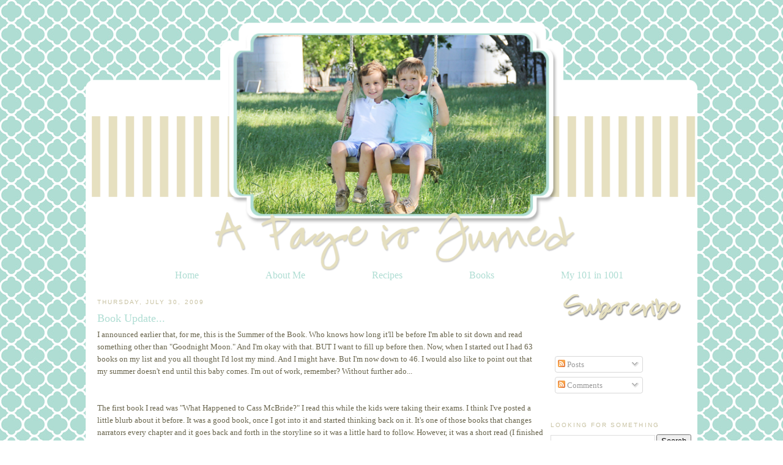

--- FILE ---
content_type: text/html; charset=UTF-8
request_url: http://www.apageisturnedblog.com/2009/07/book-update.html
body_size: 17830
content:
<!DOCTYPE html>
<html dir='ltr' xmlns='http://www.w3.org/1999/xhtml' xmlns:b='http://www.google.com/2005/gml/b' xmlns:data='http://www.google.com/2005/gml/data' xmlns:expr='http://www.google.com/2005/gml/expr'>
<head>
<link href='https://www.blogger.com/static/v1/widgets/2944754296-widget_css_bundle.css' rel='stylesheet' type='text/css'/>
<link href='http://www.mediafire.com/?34y4wg139b59s33' rel='shortcut icon' type='image/vnd.microsoft.icon'/>
<meta content='text/html; charset=UTF-8' http-equiv='Content-Type'/>
<meta content='blogger' name='generator'/>
<link href='http://www.apageisturnedblog.com/favicon.ico' rel='icon' type='image/x-icon'/>
<link href='http://www.apageisturnedblog.com/2009/07/book-update.html' rel='canonical'/>
<link rel="alternate" type="application/atom+xml" title="A Page Is Turned - Atom" href="http://www.apageisturnedblog.com/feeds/posts/default" />
<link rel="alternate" type="application/rss+xml" title="A Page Is Turned - RSS" href="http://www.apageisturnedblog.com/feeds/posts/default?alt=rss" />
<link rel="service.post" type="application/atom+xml" title="A Page Is Turned - Atom" href="https://www.blogger.com/feeds/5007319343043812330/posts/default" />

<link rel="alternate" type="application/atom+xml" title="A Page Is Turned - Atom" href="http://www.apageisturnedblog.com/feeds/2212149570631302342/comments/default" />
<!--Can't find substitution for tag [blog.ieCssRetrofitLinks]-->
<meta content='http://www.apageisturnedblog.com/2009/07/book-update.html' property='og:url'/>
<meta content='Book Update...' property='og:title'/>
<meta content='I announced earlier that, for me, this is the Summer of the Book. Who knows how long it&#39;ll be before I&#39;m able to sit down and read something...' property='og:description'/>
<title>A Page Is Turned: Book Update...</title>
<style id='page-skin-1' type='text/css'><!--
/*
-----------------------------------------------
Blogger Template Style
Name:     Custom Blog
Designer: Leslie Lambert, using Blogger's Minima Template
URL:      http://sweetiebabysblogdesign.blogspot.com
Date:     18 Apr 2009
Updated by: Leslie
----------------------------------------------- */
/* Variable definitions
====================
<Variable name="bgcolor" description="Page Background Color"
type="color" default="#fff">
<Variable name="textcolor" description="Text Color"
type="color" default="#333">
<Variable name="linkcolor" description="Link Color"
type="color" default="#58a">
<Variable name="pagetitlecolor" description="Blog Title Color"
type="color" default="#666">
<Variable name="descriptioncolor" description="Blog Description Color"
type="color" default="#999">
<Variable name="titlecolor" description="Post Title Color"
type="color" default="#c60">
<Variable name="bordercolor" description="Border Color"
type="color" default="#ccc">
<Variable name="sidebarcolor" description="Sidebar Title Color"
type="color" default="#999">
<Variable name="sidebartextcolor" description="Sidebar Text Color"
type="color" default="#666">
<Variable name="visitedlinkcolor" description="Visited Link Color"
type="color" default="#999">
<Variable name="bodyfont" description="Text Font"
type="font" default="normal normal 100% Georgia, Serif">
<Variable name="headerfont" description="Sidebar Title Font"
type="font"
default="normal normal 78% 'Trebuchet MS',Trebuchet,Arial,Verdana,Sans-serif">
<Variable name="pagetitlefont" description="Blog Title Font"
type="font"
default="normal normal 200% Georgia, Serif">
<Variable name="descriptionfont" description="Blog Description Font"
type="font"
default="normal normal 78% 'Trebuchet MS', Trebuchet, Arial, Verdana, Sans-serif">
<Variable name="postfooterfont" description="Post Footer Font"
type="font"
default="normal normal 78% 'Trebuchet MS', Trebuchet, Arial, Verdana, Sans-serif">
<Variable name="startSide" description="Side where text starts in blog language"
type="automatic" default="left">
<Variable name="endSide" description="Side where text ends in blog language"
type="automatic" default="right">
*/
/* Use this with templates/template-twocol.html */
#navbar-iframe{opacity:0.0;filter:alpha(Opacity=50);height:30px}
#navbar-iframe:hover{opacity:1.0;filter:alpha(Opacity=100, FinishedOpacity=100);height:30px}
body {
background:url("https://blogger.googleusercontent.com/img/b/R29vZ2xl/AVvXsEhyr-ReiBwbmq6s9rP00LtLe9RhtBIlZu04_53PKBX-ep7lQLMdxEkT2DoR4RNJ8eodLRjzYFJhU3py9aik4Y66MS96lAYr2EAQzV0AtebchRw3ATNaqJSvmUYW3efJKTyKyNgqPar4n8S9/s1600/laurenfbackground.jpg") fixed left top;
margin:0;
color:#69654d;
font:x-small Georgia Serif;
font-size/* */:/**/small;
font-size: /**/small;
text-align: center;
}
a:link {
color:#afddd3;
text-decoration:none;
}
a:visited {
color:#c8c2a2;
text-decoration:none;
}
a:hover {
color:#afddd3;
text-decoration:underline;
}
a img {
border-width:0;
}
#outer-wrapper {
margin: 0 auto;
border: 0;
width: 5px;
text-align: left;
background: #ffffff;
border-color:black;
border-width:0px;
border-style: solid; }font: normal normal 100% tahoma, 'Trebuchet MS', lucida, helvetica, sans-serif;
}
/* Header
-----------------------------------------------
*/
#menubar ul li{
background-image: none;
}
#menubar ul li{
font-size:120%;
font-family:Century Gothic;
font-weight:normal;
font-style:none;
list-style-type:none;
padding:12px;
margin:41px;
border:0px solid #39280e;
display:inline;
}
#menubar li a{
color:#afddd3;
}
#menubar li a:visited {
color: #afddd3;
}
#menubar li a:hover {
color: #e6e0c0;
}
#menubar {
margin-left: -15px;
margin-bottom: 6px;
border: 0px solid #39280e;
text-align: center;
color:#fdeee9;
background-image: none
height: 50px;
}
body#layout #main,
body#layout #sidebar {
padding: 0;
}
#header-wrapper {
width:1000px;
margin:0 auto 0px;
border:0px solid #39280e;
}
#header-inner {
background-position: center;
margin-left: auto;
color: #fdeee9;
margin-right: auto;
}
#header {
margin-left: 0px;
margin-bottom: 6px;
border: 0px solid #39280e;
text-align: center;
color:#fdeee9;
background: none;
}
#header h1 {
margin:5px 5px 0;
padding:15px 0px .25em;
line-height:1.2em;
text-transform:uppercase;
letter-spacing:.2em;
font: normal normal 200% Georgia, Serif;
}
#header a {
color:#000000;
text-decoration:none;
}
#header a:hover {
color:#000000;
}
#header .description {
margin:0 5px 5px;
padding:0 20px 15px;
max-width:800px;
text-transform:uppercase;
letter-spacing:.2em;
line-height: 1.4em;
font: normal normal 78% 'Century Gothic', Century Gothic;
color: #000000;
}
#header img {
margin-left: -10px;
margin-right: auto;
margin-top: -200px;
margin-bottom: -20px;
}
/* Outer-Wrapper
----------------------------------------------- */
#outer-wrapper {
width: 980px;
margin:0 auto;
padding:10px;
margin-top: 190px;
text-align:left;
font: normal normal 100% Georgia, Serif;
}
#main-wrapper {
width: 730px;
font: normal normal 100% Century Gothic;
margin-left: 9px;
float: left;
word-wrap: break-word; /* fix for long text breaking sidebar float in IE */
overflow: hidden;     /* fix for long non-text content breaking IE sidebar float */
}
#sidebar-wrapper {
font: normal normal 100% Century Gothic;
width: 230px;
float: right;
word-wrap: break-word; /* fix for long text breaking sidebar float in IE */
overflow: hidden;      /* fix for long non-text content breaking IE sidebar float */
}
/* Headings
----------------------------------------------- */
h2 {
margin:1.5em 0 .75em;
font:normal normal 78% 'Trebuchet MS',Trebuchet,Arial,Verdana,Sans-serif;
line-height: 1.4em;
text-transform:uppercase;
letter-spacing:.2em;
color:#c8c2a2;
}
/* Posts
-----------------------------------------------
*/
h2.date-header {
margin:1.5em 0 .5em;
}
.post {
background: url(https://blogger.googleusercontent.com/img/b/R29vZ2xl/AVvXsEiI-tvAjDUO1cKGjeg6UsMGX02rDTbm2bihXWNNRWKfTQWMQBnbv_eu7v0ldhTkAcyr31fF4VhOI-P7yWSm69jRdkYgOOEy4QrerCKY3vIE_wKYIeLXmsoRxbjhj-bTjSHTqE8zGuFg8RrQ/s1600/laurenfdivider.png);
background-width: 250px;
background-repeat: no-repeat;
background-position: bottom center;
margin:.5em 0 1.5em;
border-bottom:0px dotted #cccccc;
padding-bottom:8em;
}
.post h3 {
margin:.25em 0 0;
padding:0 0 4px;
font-size:140%;
font-weight:normal;
line-height:1.4em;
color:#afddd3;
}
.post h3 a, .post h3 a:visited, .post h3 strong {
display:block;
text-decoration:none;
color:#afddd3;
font-weight:normal;
}
.post h3 strong, .post h3 a:hover {
color:#69654d;
}
.post-body {
margin:0 0 .75em;
line-height:1.6em;
}
.post-body blockquote {
line-height:1.3em;
}
.post-footer {
margin: .75em 0;
color:#c8c2a2;
text-transform:uppercase;
letter-spacing:.1em;
font: normal normal 78% 'Trebuchet MS', Trebuchet, Arial, Verdana, Sans-serif;
line-height: 1.4em;
}
.comment-link {
margin-left:.6em;
}
.post img, table.tr-caption-container {
padding:4px;
border:0px solid #cccccc;
}
.tr-caption-container img {
border: none;
padding: 0;
}
.post blockquote {
margin:1em 20px;
}
.post blockquote p {
margin:.75em 0;
}
/* Comments
----------------------------------------------- */
#comments h4 {
margin:1em 0;
font-weight: bold;
line-height: 1.4em;
text-transform:uppercase;
letter-spacing:.2em;
color: #c8c2a2;
}
#comments-block {
margin:1em 0 1.5em;
line-height:1.6em;
}
#comments-block .comment-author {
margin:.5em 0;
}
#comments-block .comment-body {
margin:.25em 0 0;
}
#comments-block .comment-footer {
margin:-.25em 0 2em;
line-height: 1.4em;
text-transform:uppercase;
letter-spacing:.1em;
}
#comments-block .comment-body p {
margin:0 0 .75em;
}
.deleted-comment {
font-style:italic;
color:gray;
}
#blog-pager-newer-link {
float: left;
}
#blog-pager-older-link {
float: right;
}
#blog-pager {
text-align: center;
}
.feed-links {
clear: both;
line-height: 2.5em;
}
/* Sidebar Content
----------------------------------------------- */
.sidebar {
color: #353428;
line-height: 1.5em;
}
.sidebar ul {
list-style:none;
margin:0 0 0;
padding:0 0 0;
}
.sidebar li {
margin:0;
padding-top:0;
padding-right:0;
padding-bottom:.25em;
padding-left:15px;
text-indent:-15px;
line-height:1.5em;
}
.sidebar .widget, .main .widget {
border-bottom:0px dotted #cccccc;
margin:0 0 1.5em;
padding:0 0 1.5em;
}
.main .Blog {
border-bottom-width: 0;
}
/* Profile
----------------------------------------------- */
.profile-img {
float: left;
margin-top: 0;
margin-right: 5px;
margin-bottom: 5px;
margin-left: 0;
padding: 4px;
border: 0px solid #cccccc;
}
.profile-data {
margin:0;
text-transform:uppercase;
letter-spacing:.1em;
font: normal normal 78% 'Trebuchet MS', Trebuchet, Arial, Verdana, Sans-serif;
color: #c8c2a2;
font-weight: bold;
line-height: 1.6em;
}
.profile-datablock {
margin:.5em 0 .5em;
}
.profile-textblock {
margin: 0.5em 0;
line-height: 1.6em;
}
.profile-link {
font: normal normal 78% 'Trebuchet MS', Trebuchet, Arial, Verdana, Sans-serif;
text-transform: uppercase;
letter-spacing: .1em;
}
/* Footer
----------------------------------------------- */
#footer {
width:660px;
clear:both;
margin:0 auto;
padding-top:15px;
line-height: 1.6em;
text-transform:uppercase;
letter-spacing:.1em;
text-align: center;
}
.post-footer{
background:url("https://blogger.googleusercontent.com/img/b/R29vZ2xl/AVvXsEiPbOgdgOPDF2e2mNCoaKrviJGdQdpvO7WTeJnDQQi4SwbOArpYhNzV8BmsZNsXDSfPxpx_zkMxKz_BwZ4xtpZbtrfn-Xq5UaJ0zYSnI4L4sdekjX9hisA-kocskkSeK7kye_YkYmMHrb7t/s1600/laurenfsignew.png");
background-repeat: no-repeat;
margin: 0px 0px 0px 0px;
padding: 70px 0px 0px 0px;
}

--></style>
<link href='https://blogger.googleusercontent.com/img/b/R29vZ2xl/AVvXsEj74W67rEWJle1xqSTEpK7ELzZOD6_3gDT1F64YdSkRy_KLlwQHPooB_9fmNYZ4NxX4mFKxK5JqcPeQME9Ff_kjXDaNwClKMGRox4Xi8gi0Mbevd49n7gKyezGf39g60eiF2PtxSnsM6U-l/s1600/laurenffaviconnew.png' rel='shortcut icon' type='image/vnd.microsoft.icon'/>
<link href='https://www.blogger.com/dyn-css/authorization.css?targetBlogID=5007319343043812330&amp;zx=67caf12a-98f2-4e36-99c2-8d9f4d152ccc' media='none' onload='if(media!=&#39;all&#39;)media=&#39;all&#39;' rel='stylesheet'/><noscript><link href='https://www.blogger.com/dyn-css/authorization.css?targetBlogID=5007319343043812330&amp;zx=67caf12a-98f2-4e36-99c2-8d9f4d152ccc' rel='stylesheet'/></noscript>
<meta name='google-adsense-platform-account' content='ca-host-pub-1556223355139109'/>
<meta name='google-adsense-platform-domain' content='blogspot.com'/>

<!-- data-ad-client=ca-pub-5704690773677439 -->

</head>
<body>
<div class='navbar section' id='navbar'><div class='widget Navbar' data-version='1' id='Navbar1'><script type="text/javascript">
    function setAttributeOnload(object, attribute, val) {
      if(window.addEventListener) {
        window.addEventListener('load',
          function(){ object[attribute] = val; }, false);
      } else {
        window.attachEvent('onload', function(){ object[attribute] = val; });
      }
    }
  </script>
<div id="navbar-iframe-container"></div>
<script type="text/javascript" src="https://apis.google.com/js/platform.js"></script>
<script type="text/javascript">
      gapi.load("gapi.iframes:gapi.iframes.style.bubble", function() {
        if (gapi.iframes && gapi.iframes.getContext) {
          gapi.iframes.getContext().openChild({
              url: 'https://www.blogger.com/navbar/5007319343043812330?po\x3d2212149570631302342\x26origin\x3dhttp://www.apageisturnedblog.com',
              where: document.getElementById("navbar-iframe-container"),
              id: "navbar-iframe"
          });
        }
      });
    </script><script type="text/javascript">
(function() {
var script = document.createElement('script');
script.type = 'text/javascript';
script.src = '//pagead2.googlesyndication.com/pagead/js/google_top_exp.js';
var head = document.getElementsByTagName('head')[0];
if (head) {
head.appendChild(script);
}})();
</script>
</div></div>
<div id='outer-wrapper'><div id='wrap2'>
<!-- skip links for text browsers -->
<span id='skiplinks' style='display:none;'>
<a href='#main'>skip to main </a> |
      <a href='#sidebar'>skip to sidebar</a>
</span>
<div id='header-wrapper'>
<div class='header section' id='header'><div class='widget Header' data-version='1' id='Header1'>
<div id='header-inner'>
<a href='http://www.apageisturnedblog.com/' style='display: block'>
<img alt='A Page Is Turned' height='418px; ' id='Header1_headerimg' src='https://blogger.googleusercontent.com/img/b/R29vZ2xl/AVvXsEhm4hy6o50AZAzOpFJ7R_vzZqTcNw7yQ8u00MBu6ZDlC-IAiCKaxqeKv6VddSvIPWdp8Iepc9PCR0Np-RTYsaKzsPUuLSs59KUt6SWhKZBYsRZbHiGl3GapaBkHFIkgi7s4EG2d4cyxc_c/s1600/laurenfheadernew.png' style='display: block' width='1000px; '/>
</a>
</div>
</div></div>
</div>
<div id='content-wrapper'>
<div id='crosscol-wrapper' style='text-align:center'>
<div class='crosscol section' id='crosscol'><div class='widget HTML' data-version='1' id='HTML15'>
<div class='widget-content'>
<div id='menubar'><ul>
<li><a href="http://laurenandeddie.blogspot.com">Home</a></li>
<li><a href="http://www.blogger.com/profile/09761829833232522912">About Me</a></li>
<li><a href="http://laurenandeddie.blogspot.com/search/label/Recipes">Recipes</a></li>
<li><a href="http://laurenandeddie.blogspot.com/search/label/Books">Books</a></li>
<li><a href="http://laurenandeddie.blogspot.com/search/label/My 101 in 1001">My 101 in 1001</a></li>
</ul></div>
</div>
<div class='clear'></div>
</div></div>
</div>
<div id='main-wrapper'>
<div class='main section' id='main'><div class='widget Blog' data-version='1' id='Blog1'>
<div class='blog-posts hfeed'>

          <div class="date-outer">
        
<h2 class='date-header'><span>Thursday, July 30, 2009</span></h2>

          <div class="date-posts">
        
<div class='post-outer'>
<div class='post hentry'>
<a name='2212149570631302342'></a>
<h3 class='post-title entry-title'>
Book Update...
</h3>
<div class='post-header'>
<div class='post-header-line-1'></div>
</div>
<div class='post-body entry-content'>
I announced earlier that, for me, this is the Summer of the Book. Who knows how long it'll be before I'm able to sit down and read something other than "Goodnight Moon." And I'm okay with that. BUT I want to fill up before then. Now, when I started out I had 63 books on my list and you all thought I'd lost my mind. And I might have. But I'm now down to 46. I would also like to point out that my summer doesn't end until this baby comes. I'm out of work, remember? Without further ado...<br />
<br />
<br />
The first book I read was "What Happened to Cass McBride?" I read this while the kids were taking their exams. I think I've posted a little blurb about it before. It was a good book, once I got into it and started thinking back on it. It's one of those books that changes narrators every chapter and it goes back and forth in the storyline so it was a little hard to follow. However, it was a short read (I finished it in one day) and I did like it. It was just a little on the strange side. The book begins with a boy who has committed suicide because Cass McBride wrote a note to a friend about not wanting to date the boy and he found it. He hangs himself in the tree in his family's front yard. The brother, in retaliation, kidnaps Cass and buries her alive. It's not nearly as gruesome as it sounds. I like a murder-mystery and this was a lot like that. It didn't dwell on the hanging and it wasn't gross, which I was thankful for. Since I've been pregnant the gross stuff has turned my tummy. Overall, I'd give it 2.5/5 stars.<br />
<br />
<br />
The second book I read was "Peaches." It was a really cute book about three girls who live on a peach orchard for the spring and summer breaks. They're all extremely different but they wind up forming a tight bond with one another. I thought it was especially cute because the author used Lane Packing as a source for her information and the story could've easily been set about 5 miles down the road from my house. It's a teenager book and it reminded me of the "Traveling Pants" books, but it was cute nevertheless. I'd give it 3/5 stars.<br />
<br />
<br />
The third book I read was "The Tales of Beedle the Bard." It was written by J.K. Rowling and goes along with the 7th book. If you've read the 7th book, it's the book that Dumbledore gives to Hermione when they're looking for the Deathly Hallows. It's a book of fairytales for young witches and wizards. I thought it pretty much stunk big time. It was short and easy to read and that was the only plus side. I wish I'd just left it in the book! I'd give it 1/5 stars.<br />
<br />
<br />
The fourth book I read was "The Secret Life of Bees." So good! It's about a young teenage girl in South Carolina whose mama died when she was just a little girl. She and her housekeeper get into trouble and decide to run away together. The girl has an agenda - to find out more about her mama. They go to Tiburon, SC, and wind up staying with three women - August, May, and June. Such a great (but a little sad) storyline! I loved it! 4.5/5 stars!<br />
<br />
<br />
Then I started on the Harry Potters again. I read "Goblet of Fire" (4 stars), "Order of the Phoenix" (3 stars - my least favorite of the series), "Half-Blood Prince" (4 stars), and "Deathly Hallows" (5 stars!). The best are the last two. I'm not telling what any of them are about, though, because it would ruin it for anyone who wanted to read them. They're fantastic, though.<br />
<br />
<br />
Next I read "The Last Lecture" by Randy Pausch. This one has been featured EVERYWHERE so I'm sure you've heard of it. It's the autobiography (or memoirs?) of a man who was diagnosed with pancreatic cancer. He knew that he wouldn't survive, but took treatments to prolong his life. When he died, his three kids were under 7 years old. He wrote the book so that they'd have a piece of him when they grew up. It was a great book, full of life lessons. It didn't seem to be written directly to his children, and it's a book anyone can learn a lot from. It was also a pretty quick read! 4/5 stars!<br />
<br />
<br />
I read "The Midwife's Apprentice." It was a book that I'd had on my bookshelf at school for several years and I'd never read. It was just ok. It's about a girl who is an orphan and it's set in medieval times. The girl is found by a midwife and she begins helping her for food and a place to stay. She has very little confidence and begins to grow up as the story goes on. It was a cute read, but not one I'd likely read again. Overall, 3/5 stars.<br />
<br />
I'm working on the Twilight series now. I read Twilight last summer and just hadn't gotten through the other three. I finished "New Moon" last week and began "Eclipse." I took it to the beach with me but didn't read at all. "New Moon" gets 3/5 stars. I'm not as big a fan as everyone else is. I'm not in love with Edward like all the other girls are. I like Jacob a LOT better. That may come back to haunt me in the last two books. Edward is too intense for me.<br />
<br />
<br />
I listened to "Coraline" on Tuesday on my iPod while I was getting other things done. I HATED this book. It was one of those children's books where the child disappears into another world. I'm not sure why it's a kids' book because it was SCARY. The little girl, Coraline, goes into another world where there's a witch called her "Other Mother." She tries to convince Coraline to stay with her forever. When Coraline goes back, her parents have disappeared. She has to go back into the "Other Mother's" world to save them. I guess I should've been clued in that it was weird since Tim Burton did the movie, but it was weirder than that, even! Ugh! 1/5 stars!<br />
<br />
<br />
I've started listening to the Narnia series (The Magician's Nephew and The Lion, the Witch, and the Wardrobe) while I finish the last two in the Twlight series. I've read both before but they were still pretty great. I've never listened for all the Christian references, especially in The Magician's Nephew, but they're there! Started The Horse and His Boy today.<br />
<br />
<br />
After that, I'm not sure where I'll head with my reading. Still have a few series to go - Uglies, Eragon, Inkheart, Maximum Ride, and Pendragon. I may go with a non-series book next, though. 46 left! I'll keep updating periodically!
<div style='clear: both;'></div>
</div>
<div class='post-footer'>
<div class='post-footer-line post-footer-line-1'><span class='post-comment-link'>
</span>
<span class='post-icons'>
<span class='item-control blog-admin pid-500320202'>
<a href='https://www.blogger.com/post-edit.g?blogID=5007319343043812330&postID=2212149570631302342&from=pencil' title='Edit Post'>
<img alt='' class='icon-action' height='18' src='https://resources.blogblog.com/img/icon18_edit_allbkg.gif' width='18'/>
</a>
</span>
</span>
<div class='post-share-buttons'>
<a class='goog-inline-block share-button sb-email' href='https://www.blogger.com/share-post.g?blogID=5007319343043812330&postID=2212149570631302342&target=email' target='_blank' title='Email This'><span class='share-button-link-text'>Email This</span></a><a class='goog-inline-block share-button sb-blog' href='https://www.blogger.com/share-post.g?blogID=5007319343043812330&postID=2212149570631302342&target=blog' onclick='window.open(this.href, "_blank", "height=270,width=475"); return false;' target='_blank' title='BlogThis!'><span class='share-button-link-text'>BlogThis!</span></a><a class='goog-inline-block share-button sb-twitter' href='https://www.blogger.com/share-post.g?blogID=5007319343043812330&postID=2212149570631302342&target=twitter' target='_blank' title='Share to X'><span class='share-button-link-text'>Share to X</span></a><a class='goog-inline-block share-button sb-facebook' href='https://www.blogger.com/share-post.g?blogID=5007319343043812330&postID=2212149570631302342&target=facebook' onclick='window.open(this.href, "_blank", "height=430,width=640"); return false;' target='_blank' title='Share to Facebook'><span class='share-button-link-text'>Share to Facebook</span></a><a class='goog-inline-block share-button sb-pinterest' href='https://www.blogger.com/share-post.g?blogID=5007319343043812330&postID=2212149570631302342&target=pinterest' target='_blank' title='Share to Pinterest'><span class='share-button-link-text'>Share to Pinterest</span></a>
</div>
</div>
<div class='post-footer-line post-footer-line-2'><span class='post-labels'>
</span>
</div>
<div class='post-footer-line post-footer-line-3'></div>
</div>
</div>
<div class='comments' id='comments'>
<a name='comments'></a>
<h4>2 comments:</h4>
<div id='Blog1_comments-block-wrapper'>
<dl class='avatar-comment-indent' id='comments-block'>
<dt class='comment-author ' id='c561129580369786377'>
<a name='c561129580369786377'></a>
<div class="avatar-image-container avatar-stock"><span dir="ltr"><a href="https://www.blogger.com/profile/10139378144686665233" target="" rel="nofollow" onclick="" class="avatar-hovercard" id="av-561129580369786377-10139378144686665233"><img src="//www.blogger.com/img/blogger_logo_round_35.png" width="35" height="35" alt="" title="Anna Catherine">

</a></span></div>
<a href='https://www.blogger.com/profile/10139378144686665233' rel='nofollow'>Anna Catherine</a>
said...
</dt>
<dd class='comment-body' id='Blog1_cmt-561129580369786377'>
<p>
No wonder you wanted to finish the 3rd book in the Twilight series! You&#39;re a Jacob lover! Gross! I&#39;m team Edward ALL the way! That&#39;s why I HATED the 2nd book!
</p>
</dd>
<dd class='comment-footer'>
<span class='comment-timestamp'>
<a href='http://www.apageisturnedblog.com/2009/07/book-update.html?showComment=1248952700375#c561129580369786377' title='comment permalink'>
July 30, 2009 at 7:18&#8239;AM
</a>
<span class='item-control blog-admin pid-1272492051'>
<a class='comment-delete' href='https://www.blogger.com/comment/delete/5007319343043812330/561129580369786377' title='Delete Comment'>
<img src='https://resources.blogblog.com/img/icon_delete13.gif'/>
</a>
</span>
</span>
</dd>
<dt class='comment-author ' id='c129989365865107882'>
<a name='c129989365865107882'></a>
<div class="avatar-image-container avatar-stock"><span dir="ltr"><a href="https://www.blogger.com/profile/05660026131499904672" target="" rel="nofollow" onclick="" class="avatar-hovercard" id="av-129989365865107882-05660026131499904672"><img src="//www.blogger.com/img/blogger_logo_round_35.png" width="35" height="35" alt="" title="jlw">

</a></span></div>
<a href='https://www.blogger.com/profile/05660026131499904672' rel='nofollow'>jlw</a>
said...
</dt>
<dd class='comment-body' id='Blog1_cmt-129989365865107882'>
<p>
Yay for Summer of the Book!  I have a bunch I want to read from the NPR list but am having a hard time finding copies (because everyone else here listens to NPR apparently and beat me to the bookstore and library).  I just finished Anita Shreve&#39;s new one, TESTIMONY, which was decent.
</p>
</dd>
<dd class='comment-footer'>
<span class='comment-timestamp'>
<a href='http://www.apageisturnedblog.com/2009/07/book-update.html?showComment=1248958829888#c129989365865107882' title='comment permalink'>
July 30, 2009 at 9:00&#8239;AM
</a>
<span class='item-control blog-admin pid-1926114189'>
<a class='comment-delete' href='https://www.blogger.com/comment/delete/5007319343043812330/129989365865107882' title='Delete Comment'>
<img src='https://resources.blogblog.com/img/icon_delete13.gif'/>
</a>
</span>
</span>
</dd>
</dl>
</div>
<p class='comment-footer'>
<a href='https://www.blogger.com/comment/fullpage/post/5007319343043812330/2212149570631302342' onclick=''>Post a Comment</a>
</p>
</div>
</div>

        </div></div>
      
</div>
<div class='blog-pager' id='blog-pager'>
<span id='blog-pager-newer-link'>
<a class='blog-pager-newer-link' href='http://www.apageisturnedblog.com/2009/07/esther.html' id='Blog1_blog-pager-newer-link' title='Newer Post'>Newer Post</a>
</span>
<span id='blog-pager-older-link'>
<a class='blog-pager-older-link' href='http://www.apageisturnedblog.com/2009/07/lately.html' id='Blog1_blog-pager-older-link' title='Older Post'>Older Post</a>
</span>
<a class='home-link' href='http://www.apageisturnedblog.com/'>Home</a>
</div>
<div class='clear'></div>
<div class='post-feeds'>
<div class='feed-links'>
Subscribe to:
<a class='feed-link' href='http://www.apageisturnedblog.com/feeds/2212149570631302342/comments/default' target='_blank' type='application/atom+xml'>Post Comments (Atom)</a>
</div>
</div>
</div></div>
</div>
<div id='sidebar-wrapper'>
<div class='sidebar section' id='sidebar'><div class='widget HTML' data-version='1' id='HTML18'>
<div class='widget-content'>
<center><img src="https://blogger.googleusercontent.com/img/b/R29vZ2xl/AVvXsEinG18tlPTwqEoRgVuybNW-Izu9z2xQKL4Dl5U5856MQQlbh93aIxHq1xnb2jm6zDJRgre3h6nfAHGcR1OChaBYB0EvOfocKArsiUV1BC43FxjnGpH_AKkOYMFgNK3V8ZZ4jByqnnuMvs75/s1600/laurenfsubscribenew.png" /></center>
</div>
<div class='clear'></div>
</div><div class='widget Subscribe' data-version='1' id='Subscribe1'>
<div style='white-space:nowrap'>
<div class='widget-content'>
<div class='subscribe-wrapper subscribe-type-POST'>
<div class='subscribe expanded subscribe-type-POST' id='SW_READER_LIST_Subscribe1POST' style='display:none;'>
<div class='top'>
<span class='inner' onclick='return(_SW_toggleReaderList(event, "Subscribe1POST"));'>
<img class='subscribe-dropdown-arrow' src='https://resources.blogblog.com/img/widgets/arrow_dropdown.gif'/>
<img align='absmiddle' alt='' border='0' class='feed-icon' src='https://resources.blogblog.com/img/icon_feed12.png'/>
Posts
</span>
<div class='feed-reader-links'>
<a class='feed-reader-link' href='https://www.netvibes.com/subscribe.php?url=http%3A%2F%2Fwww.apageisturnedblog.com%2Ffeeds%2Fposts%2Fdefault' target='_blank'>
<img src='https://resources.blogblog.com/img/widgets/subscribe-netvibes.png'/>
</a>
<a class='feed-reader-link' href='https://add.my.yahoo.com/content?url=http%3A%2F%2Fwww.apageisturnedblog.com%2Ffeeds%2Fposts%2Fdefault' target='_blank'>
<img src='https://resources.blogblog.com/img/widgets/subscribe-yahoo.png'/>
</a>
<a class='feed-reader-link' href='http://www.apageisturnedblog.com/feeds/posts/default' target='_blank'>
<img align='absmiddle' class='feed-icon' src='https://resources.blogblog.com/img/icon_feed12.png'/>
                  Atom
                </a>
</div>
</div>
<div class='bottom'></div>
</div>
<div class='subscribe' id='SW_READER_LIST_CLOSED_Subscribe1POST' onclick='return(_SW_toggleReaderList(event, "Subscribe1POST"));'>
<div class='top'>
<span class='inner'>
<img class='subscribe-dropdown-arrow' src='https://resources.blogblog.com/img/widgets/arrow_dropdown.gif'/>
<span onclick='return(_SW_toggleReaderList(event, "Subscribe1POST"));'>
<img align='absmiddle' alt='' border='0' class='feed-icon' src='https://resources.blogblog.com/img/icon_feed12.png'/>
Posts
</span>
</span>
</div>
<div class='bottom'></div>
</div>
</div>
<div class='subscribe-wrapper subscribe-type-PER_POST'>
<div class='subscribe expanded subscribe-type-PER_POST' id='SW_READER_LIST_Subscribe1PER_POST' style='display:none;'>
<div class='top'>
<span class='inner' onclick='return(_SW_toggleReaderList(event, "Subscribe1PER_POST"));'>
<img class='subscribe-dropdown-arrow' src='https://resources.blogblog.com/img/widgets/arrow_dropdown.gif'/>
<img align='absmiddle' alt='' border='0' class='feed-icon' src='https://resources.blogblog.com/img/icon_feed12.png'/>
Comments
</span>
<div class='feed-reader-links'>
<a class='feed-reader-link' href='https://www.netvibes.com/subscribe.php?url=http%3A%2F%2Fwww.apageisturnedblog.com%2Ffeeds%2F2212149570631302342%2Fcomments%2Fdefault' target='_blank'>
<img src='https://resources.blogblog.com/img/widgets/subscribe-netvibes.png'/>
</a>
<a class='feed-reader-link' href='https://add.my.yahoo.com/content?url=http%3A%2F%2Fwww.apageisturnedblog.com%2Ffeeds%2F2212149570631302342%2Fcomments%2Fdefault' target='_blank'>
<img src='https://resources.blogblog.com/img/widgets/subscribe-yahoo.png'/>
</a>
<a class='feed-reader-link' href='http://www.apageisturnedblog.com/feeds/2212149570631302342/comments/default' target='_blank'>
<img align='absmiddle' class='feed-icon' src='https://resources.blogblog.com/img/icon_feed12.png'/>
                  Atom
                </a>
</div>
</div>
<div class='bottom'></div>
</div>
<div class='subscribe' id='SW_READER_LIST_CLOSED_Subscribe1PER_POST' onclick='return(_SW_toggleReaderList(event, "Subscribe1PER_POST"));'>
<div class='top'>
<span class='inner'>
<img class='subscribe-dropdown-arrow' src='https://resources.blogblog.com/img/widgets/arrow_dropdown.gif'/>
<span onclick='return(_SW_toggleReaderList(event, "Subscribe1PER_POST"));'>
<img align='absmiddle' alt='' border='0' class='feed-icon' src='https://resources.blogblog.com/img/icon_feed12.png'/>
Comments
</span>
</span>
</div>
<div class='bottom'></div>
</div>
</div>
<div style='clear:both'></div>
</div>
</div>
<div class='clear'></div>
</div><div class='widget BlogSearch' data-version='1' id='BlogSearch1'>
<h2 class='title'>Looking for Something</h2>
<div class='widget-content'>
<div id='BlogSearch1_form'>
<form action='http://www.apageisturnedblog.com/search' class='gsc-search-box' target='_top'>
<table cellpadding='0' cellspacing='0' class='gsc-search-box'>
<tbody>
<tr>
<td class='gsc-input'>
<input autocomplete='off' class='gsc-input' name='q' size='10' title='search' type='text' value=''/>
</td>
<td class='gsc-search-button'>
<input class='gsc-search-button' title='search' type='submit' value='Search'/>
</td>
</tr>
</tbody>
</table>
</form>
</div>
</div>
<div class='clear'></div>
</div><div class='widget HTML' data-version='1' id='HTML3'>
<div class='widget-content'>
<center><img src="https://blogger.googleusercontent.com/img/b/R29vZ2xl/AVvXsEhCBLscryNsGu6RAcS-c_PQdMtcuAIhm0L-x9lGWvYNPkiAMWv9BZToC4zTZYH_AtDAMfwJOq3q84_hWI2rnqHOB0cfIuUOjLDQDwhqLfcsDdldvTMGkw7N7pCMg56LT7ad4Tvj9PArO6MN/s1600/laurenfaboutnew.png" /></center>
</div>
<div class='clear'></div>
</div><div class='widget Profile' data-version='1' id='Profile1'>
<div class='widget-content'>
<a href='https://www.blogger.com/profile/09761829833232522912'><img alt='My photo' class='profile-img' height='55' src='//blogger.googleusercontent.com/img/b/R29vZ2xl/AVvXsEhLwRe-rIj_60u3OI_dhbbfUaGBoEs2ydCKf0IAdXFnTSv5GTC0NETN-8qmQCo6h8z58aIeKbYytvf6wMKy6P_0SzYSSiSIF6-arQtJSPq8e1v89Py7vyAbq9uC_Z3LOg/s1600/*' width='80'/></a>
<dl class='profile-datablock'>
<dt class='profile-data'>
<a class='profile-name-link g-profile' href='https://www.blogger.com/profile/09761829833232522912' rel='author' style='background-image: url(//www.blogger.com/img/logo-16.png);'>
Lauren and Eddie
</a>
</dt>
<dd class='profile-textblock'>I'm a wife to a fantastic husband and teacher-turned-stay-at-home mama to two beautiful busy boys. I'm a lover of books, cool weather, bundling up, painted toenails, coffee, movie theater popcorn for supper, Diet Coke, sleeping late, being lazy, the beach, slow-cooker meals, spending time with long-time friends, and cooking. I'm not a domestic goddess, just a regular girl trying to run a household and keep it all together!</dd>
</dl>
<a class='profile-link' href='https://www.blogger.com/profile/09761829833232522912' rel='author'>View my complete profile</a>
<div class='clear'></div>
</div>
</div><div class='widget HTML' data-version='1' id='HTML17'>
<div class='widget-content'>
<a href="http://www.influenster.com/profile/lefresh"><img src="http://widget.influenster.com/cfc080c278b8b78604c493dde5081d98.png" /></a>
</div>
<div class='clear'></div>
</div><div class='widget HTML' data-version='1' id='HTML11'>
<div class='widget-content'>
<div style="margin-auto;text-align:center"><a href="http://daisypath.com/"><img src="http://davm.daisypath.com/KgcTm4.png" width="200" height="80" border="0" alt="Daisypath Anniversary tickers" /></a></div>
</div>
<div class='clear'></div>
</div><div class='widget HTML' data-version='1' id='HTML4'>
<div class='widget-content'>
<center><img src="https://blogger.googleusercontent.com/img/b/R29vZ2xl/AVvXsEjopkW8vplB3vRm6g1WRUhdlyfeoAZF-l-KkcW8g3qHeID5il_jrQ5UM6ZPOp-cx5_Eh-d4dmiJf3Re6_9JlfSmS5HR59obyNdfPGmlSRYHNdFnmc17fHM3ZK6znVT4kREaH3SE3KrZCwBH/s1600/laurenfarchivenew.png" /></center>
</div>
<div class='clear'></div>
</div><div class='widget BlogArchive' data-version='1' id='BlogArchive1'>
<div class='widget-content'>
<div id='ArchiveList'>
<div id='BlogArchive1_ArchiveList'>
<select id='BlogArchive1_ArchiveMenu'>
<option value=''>
</option>
<option value='http://www.apageisturnedblog.com/2024/10/'>October 2024 (1)</option>
<option value='http://www.apageisturnedblog.com/2024/09/'>September 2024 (2)</option>
<option value='http://www.apageisturnedblog.com/2024/08/'>August 2024 (7)</option>
<option value='http://www.apageisturnedblog.com/2024/07/'>July 2024 (5)</option>
<option value='http://www.apageisturnedblog.com/2024/05/'>May 2024 (2)</option>
<option value='http://www.apageisturnedblog.com/2023/12/'>December 2023 (1)</option>
<option value='http://www.apageisturnedblog.com/2023/08/'>August 2023 (2)</option>
<option value='http://www.apageisturnedblog.com/2023/05/'>May 2023 (1)</option>
<option value='http://www.apageisturnedblog.com/2023/02/'>February 2023 (3)</option>
<option value='http://www.apageisturnedblog.com/2023/01/'>January 2023 (2)</option>
<option value='http://www.apageisturnedblog.com/2022/11/'>November 2022 (1)</option>
<option value='http://www.apageisturnedblog.com/2022/10/'>October 2022 (2)</option>
<option value='http://www.apageisturnedblog.com/2022/09/'>September 2022 (1)</option>
<option value='http://www.apageisturnedblog.com/2022/08/'>August 2022 (1)</option>
<option value='http://www.apageisturnedblog.com/2022/04/'>April 2022 (2)</option>
<option value='http://www.apageisturnedblog.com/2022/01/'>January 2022 (1)</option>
<option value='http://www.apageisturnedblog.com/2021/11/'>November 2021 (1)</option>
<option value='http://www.apageisturnedblog.com/2021/06/'>June 2021 (1)</option>
<option value='http://www.apageisturnedblog.com/2021/05/'>May 2021 (1)</option>
<option value='http://www.apageisturnedblog.com/2021/02/'>February 2021 (3)</option>
<option value='http://www.apageisturnedblog.com/2021/01/'>January 2021 (1)</option>
<option value='http://www.apageisturnedblog.com/2020/12/'>December 2020 (2)</option>
<option value='http://www.apageisturnedblog.com/2020/11/'>November 2020 (1)</option>
<option value='http://www.apageisturnedblog.com/2020/06/'>June 2020 (2)</option>
<option value='http://www.apageisturnedblog.com/2020/05/'>May 2020 (6)</option>
<option value='http://www.apageisturnedblog.com/2020/04/'>April 2020 (1)</option>
<option value='http://www.apageisturnedblog.com/2020/01/'>January 2020 (1)</option>
<option value='http://www.apageisturnedblog.com/2019/12/'>December 2019 (2)</option>
<option value='http://www.apageisturnedblog.com/2019/10/'>October 2019 (1)</option>
<option value='http://www.apageisturnedblog.com/2019/08/'>August 2019 (4)</option>
<option value='http://www.apageisturnedblog.com/2019/05/'>May 2019 (1)</option>
<option value='http://www.apageisturnedblog.com/2019/04/'>April 2019 (1)</option>
<option value='http://www.apageisturnedblog.com/2019/02/'>February 2019 (1)</option>
<option value='http://www.apageisturnedblog.com/2019/01/'>January 2019 (6)</option>
<option value='http://www.apageisturnedblog.com/2018/12/'>December 2018 (2)</option>
<option value='http://www.apageisturnedblog.com/2018/10/'>October 2018 (6)</option>
<option value='http://www.apageisturnedblog.com/2018/09/'>September 2018 (1)</option>
<option value='http://www.apageisturnedblog.com/2018/06/'>June 2018 (3)</option>
<option value='http://www.apageisturnedblog.com/2018/05/'>May 2018 (3)</option>
<option value='http://www.apageisturnedblog.com/2018/04/'>April 2018 (1)</option>
<option value='http://www.apageisturnedblog.com/2018/03/'>March 2018 (1)</option>
<option value='http://www.apageisturnedblog.com/2018/01/'>January 2018 (1)</option>
<option value='http://www.apageisturnedblog.com/2017/12/'>December 2017 (2)</option>
<option value='http://www.apageisturnedblog.com/2017/11/'>November 2017 (4)</option>
<option value='http://www.apageisturnedblog.com/2017/10/'>October 2017 (12)</option>
<option value='http://www.apageisturnedblog.com/2017/09/'>September 2017 (5)</option>
<option value='http://www.apageisturnedblog.com/2017/08/'>August 2017 (1)</option>
<option value='http://www.apageisturnedblog.com/2017/07/'>July 2017 (1)</option>
<option value='http://www.apageisturnedblog.com/2017/06/'>June 2017 (3)</option>
<option value='http://www.apageisturnedblog.com/2017/05/'>May 2017 (2)</option>
<option value='http://www.apageisturnedblog.com/2017/04/'>April 2017 (4)</option>
<option value='http://www.apageisturnedblog.com/2017/03/'>March 2017 (4)</option>
<option value='http://www.apageisturnedblog.com/2017/02/'>February 2017 (1)</option>
<option value='http://www.apageisturnedblog.com/2017/01/'>January 2017 (4)</option>
<option value='http://www.apageisturnedblog.com/2016/12/'>December 2016 (2)</option>
<option value='http://www.apageisturnedblog.com/2016/11/'>November 2016 (3)</option>
<option value='http://www.apageisturnedblog.com/2016/10/'>October 2016 (12)</option>
<option value='http://www.apageisturnedblog.com/2016/09/'>September 2016 (1)</option>
<option value='http://www.apageisturnedblog.com/2016/08/'>August 2016 (3)</option>
<option value='http://www.apageisturnedblog.com/2016/07/'>July 2016 (4)</option>
<option value='http://www.apageisturnedblog.com/2016/06/'>June 2016 (2)</option>
<option value='http://www.apageisturnedblog.com/2016/05/'>May 2016 (5)</option>
<option value='http://www.apageisturnedblog.com/2016/04/'>April 2016 (6)</option>
<option value='http://www.apageisturnedblog.com/2016/03/'>March 2016 (5)</option>
<option value='http://www.apageisturnedblog.com/2016/02/'>February 2016 (5)</option>
<option value='http://www.apageisturnedblog.com/2016/01/'>January 2016 (9)</option>
<option value='http://www.apageisturnedblog.com/2015/12/'>December 2015 (15)</option>
<option value='http://www.apageisturnedblog.com/2015/11/'>November 2015 (6)</option>
<option value='http://www.apageisturnedblog.com/2015/10/'>October 2015 (15)</option>
<option value='http://www.apageisturnedblog.com/2015/09/'>September 2015 (3)</option>
<option value='http://www.apageisturnedblog.com/2015/08/'>August 2015 (9)</option>
<option value='http://www.apageisturnedblog.com/2015/07/'>July 2015 (15)</option>
<option value='http://www.apageisturnedblog.com/2015/06/'>June 2015 (10)</option>
<option value='http://www.apageisturnedblog.com/2015/05/'>May 2015 (8)</option>
<option value='http://www.apageisturnedblog.com/2015/04/'>April 2015 (14)</option>
<option value='http://www.apageisturnedblog.com/2015/03/'>March 2015 (9)</option>
<option value='http://www.apageisturnedblog.com/2015/02/'>February 2015 (13)</option>
<option value='http://www.apageisturnedblog.com/2015/01/'>January 2015 (9)</option>
<option value='http://www.apageisturnedblog.com/2014/12/'>December 2014 (25)</option>
<option value='http://www.apageisturnedblog.com/2014/11/'>November 2014 (8)</option>
<option value='http://www.apageisturnedblog.com/2014/10/'>October 2014 (13)</option>
<option value='http://www.apageisturnedblog.com/2014/09/'>September 2014 (12)</option>
<option value='http://www.apageisturnedblog.com/2014/08/'>August 2014 (11)</option>
<option value='http://www.apageisturnedblog.com/2014/07/'>July 2014 (17)</option>
<option value='http://www.apageisturnedblog.com/2014/06/'>June 2014 (15)</option>
<option value='http://www.apageisturnedblog.com/2014/05/'>May 2014 (17)</option>
<option value='http://www.apageisturnedblog.com/2014/04/'>April 2014 (13)</option>
<option value='http://www.apageisturnedblog.com/2014/03/'>March 2014 (16)</option>
<option value='http://www.apageisturnedblog.com/2014/02/'>February 2014 (16)</option>
<option value='http://www.apageisturnedblog.com/2014/01/'>January 2014 (20)</option>
<option value='http://www.apageisturnedblog.com/2013/12/'>December 2013 (17)</option>
<option value='http://www.apageisturnedblog.com/2013/11/'>November 2013 (17)</option>
<option value='http://www.apageisturnedblog.com/2013/10/'>October 2013 (38)</option>
<option value='http://www.apageisturnedblog.com/2013/09/'>September 2013 (9)</option>
<option value='http://www.apageisturnedblog.com/2013/08/'>August 2013 (21)</option>
<option value='http://www.apageisturnedblog.com/2013/07/'>July 2013 (14)</option>
<option value='http://www.apageisturnedblog.com/2013/06/'>June 2013 (17)</option>
<option value='http://www.apageisturnedblog.com/2013/05/'>May 2013 (22)</option>
<option value='http://www.apageisturnedblog.com/2013/04/'>April 2013 (23)</option>
<option value='http://www.apageisturnedblog.com/2013/03/'>March 2013 (19)</option>
<option value='http://www.apageisturnedblog.com/2013/02/'>February 2013 (16)</option>
<option value='http://www.apageisturnedblog.com/2013/01/'>January 2013 (24)</option>
<option value='http://www.apageisturnedblog.com/2012/12/'>December 2012 (34)</option>
<option value='http://www.apageisturnedblog.com/2012/11/'>November 2012 (13)</option>
<option value='http://www.apageisturnedblog.com/2012/10/'>October 2012 (18)</option>
<option value='http://www.apageisturnedblog.com/2012/09/'>September 2012 (17)</option>
<option value='http://www.apageisturnedblog.com/2012/08/'>August 2012 (18)</option>
<option value='http://www.apageisturnedblog.com/2012/07/'>July 2012 (18)</option>
<option value='http://www.apageisturnedblog.com/2012/06/'>June 2012 (20)</option>
<option value='http://www.apageisturnedblog.com/2012/05/'>May 2012 (19)</option>
<option value='http://www.apageisturnedblog.com/2012/04/'>April 2012 (18)</option>
<option value='http://www.apageisturnedblog.com/2012/03/'>March 2012 (17)</option>
<option value='http://www.apageisturnedblog.com/2012/02/'>February 2012 (19)</option>
<option value='http://www.apageisturnedblog.com/2012/01/'>January 2012 (22)</option>
<option value='http://www.apageisturnedblog.com/2011/12/'>December 2011 (20)</option>
<option value='http://www.apageisturnedblog.com/2011/11/'>November 2011 (20)</option>
<option value='http://www.apageisturnedblog.com/2011/10/'>October 2011 (18)</option>
<option value='http://www.apageisturnedblog.com/2011/09/'>September 2011 (18)</option>
<option value='http://www.apageisturnedblog.com/2011/08/'>August 2011 (21)</option>
<option value='http://www.apageisturnedblog.com/2011/07/'>July 2011 (15)</option>
<option value='http://www.apageisturnedblog.com/2011/06/'>June 2011 (22)</option>
<option value='http://www.apageisturnedblog.com/2011/05/'>May 2011 (27)</option>
<option value='http://www.apageisturnedblog.com/2011/04/'>April 2011 (20)</option>
<option value='http://www.apageisturnedblog.com/2011/03/'>March 2011 (22)</option>
<option value='http://www.apageisturnedblog.com/2011/02/'>February 2011 (23)</option>
<option value='http://www.apageisturnedblog.com/2011/01/'>January 2011 (30)</option>
<option value='http://www.apageisturnedblog.com/2010/12/'>December 2010 (26)</option>
<option value='http://www.apageisturnedblog.com/2010/11/'>November 2010 (31)</option>
<option value='http://www.apageisturnedblog.com/2010/10/'>October 2010 (24)</option>
<option value='http://www.apageisturnedblog.com/2010/09/'>September 2010 (16)</option>
<option value='http://www.apageisturnedblog.com/2010/08/'>August 2010 (27)</option>
<option value='http://www.apageisturnedblog.com/2010/07/'>July 2010 (26)</option>
<option value='http://www.apageisturnedblog.com/2010/06/'>June 2010 (33)</option>
<option value='http://www.apageisturnedblog.com/2010/05/'>May 2010 (20)</option>
<option value='http://www.apageisturnedblog.com/2010/04/'>April 2010 (24)</option>
<option value='http://www.apageisturnedblog.com/2010/03/'>March 2010 (24)</option>
<option value='http://www.apageisturnedblog.com/2010/02/'>February 2010 (23)</option>
<option value='http://www.apageisturnedblog.com/2010/01/'>January 2010 (24)</option>
<option value='http://www.apageisturnedblog.com/2009/12/'>December 2009 (18)</option>
<option value='http://www.apageisturnedblog.com/2009/11/'>November 2009 (23)</option>
<option value='http://www.apageisturnedblog.com/2009/10/'>October 2009 (19)</option>
<option value='http://www.apageisturnedblog.com/2009/09/'>September 2009 (22)</option>
<option value='http://www.apageisturnedblog.com/2009/08/'>August 2009 (16)</option>
<option value='http://www.apageisturnedblog.com/2009/07/'>July 2009 (21)</option>
<option value='http://www.apageisturnedblog.com/2009/06/'>June 2009 (16)</option>
<option value='http://www.apageisturnedblog.com/2009/05/'>May 2009 (9)</option>
<option value='http://www.apageisturnedblog.com/2009/04/'>April 2009 (9)</option>
<option value='http://www.apageisturnedblog.com/2009/03/'>March 2009 (9)</option>
<option value='http://www.apageisturnedblog.com/2009/02/'>February 2009 (8)</option>
<option value='http://www.apageisturnedblog.com/2009/01/'>January 2009 (13)</option>
<option value='http://www.apageisturnedblog.com/2008/12/'>December 2008 (8)</option>
<option value='http://www.apageisturnedblog.com/2008/11/'>November 2008 (15)</option>
<option value='http://www.apageisturnedblog.com/2008/10/'>October 2008 (10)</option>
<option value='http://www.apageisturnedblog.com/2008/09/'>September 2008 (5)</option>
<option value='http://www.apageisturnedblog.com/2008/08/'>August 2008 (5)</option>
<option value='http://www.apageisturnedblog.com/2008/07/'>July 2008 (7)</option>
<option value='http://www.apageisturnedblog.com/2008/06/'>June 2008 (5)</option>
<option value='http://www.apageisturnedblog.com/2008/05/'>May 2008 (7)</option>
</select>
</div>
</div>
<div class='clear'></div>
</div>
</div><div class='widget HTML' data-version='1' id='HTML12'>
<div class='widget-content'>
<center><img src="https://blogger.googleusercontent.com/img/b/R29vZ2xl/AVvXsEj8iJ7xk__6j04bZr0LTKYT6zfWCrE3TdcClmwajrAsyLUiMpfEyWkIlf3Cf0x9STVvFnid7Jw6ieTSc2QcyFMF5FysYtV06Z2EjEszrRC75lagIt5402DmxB9oHaB4jjyUZYoG0HJMWpiB/s1600/laurenfboysnew.png" /></center>
</div>
<div class='clear'></div>
</div><div class='widget Image' data-version='1' id='Image5'>
<div class='widget-content'>
<img alt='' height='150' id='Image5_img' src='https://blogger.googleusercontent.com/img/b/R29vZ2xl/AVvXsEgSxrigjyYD1MgXFAvenF6C9TjzByrm-U4AFnhTkhHVcJFv2hFvXJHnJQArlCBiVVEiVeEG9U5VSc8RoHihk_Rk7-xbcPiHn4SpAtOIKEdcNMTMUU6e0RGgHO_1xFZWFkLSc87TAJ0g03bY/s150/IMG_4700.jpg' width='100'/>
<br/>
<span class='caption'>Will, Eddie, and James - February 2012</span>
</div>
<div class='clear'></div>
</div><div class='widget HTML' data-version='1' id='HTML10'>
<div class='widget-content'>
<center><img src="https://blogger.googleusercontent.com/img/b/R29vZ2xl/AVvXsEgNDAIiaQp_EL1-7w4VFmMCsW6wkiewLLL3dTGB5kjqwwxEbXxSjJb52g_lQgt_wRZIWzSWs3J0ZPqXLKITJIHQcoqurmOFxWMaOoGEX5co4U4a4RqtEULCHVUfJBxWUKjmMe5YZ19R-r2i/s1600/laurenffamilynew.png" /></center>
</div>
<div class='clear'></div>
</div><div class='widget Image' data-version='1' id='Image2'>
<div class='widget-content'>
<img alt='' height='149' id='Image2_img' src='https://blogger.googleusercontent.com/img/b/R29vZ2xl/AVvXsEht-oEmDCm1BTl1DRy7awG7rtjkEToUFHT7IkWEIgV3axVz6Ba0L0H8jIgPwxDHKSWWaH1oWkf3he_v_1IBwL-PVP-Kb2xdZpSnlRMqVkX7UJoZMI7HVGbyaucpwSd2-7RueUyf7KFtoNU/s220/IMG_4849.jpg' width='220'/>
<br/>
<span class='caption'>John, Mom (Cacky), and Sonny (Poppy)</span>
</div>
<div class='clear'></div>
</div><div class='widget Image' data-version='1' id='Image3'>
<div class='widget-content'>
<img alt='' height='220' id='Image3_img' src='https://blogger.googleusercontent.com/img/b/R29vZ2xl/AVvXsEgX7AH5-F1L-gK6ZO4zvsVtgnJlM8zPc0H2cuuhyphenhyphenbMv4rdG4gfofOb13pnSUj5sA2z1NFVM-YyORVjo0l7SRQ3pcx7YX_oSU5jsOMTn2S23hf46sOx6c_Y9jH1nlhY27UnizQbsrZ1VKGw/s220/IMG_4845.jpg' width='155'/>
<br/>
<span class='caption'>Lance and Anna (Aunt Sassy)</span>
</div>
<div class='clear'></div>
</div><div class='widget Image' data-version='1' id='Image9'>
<div class='widget-content'>
<img alt='' height='150' id='Image9_img' src='https://blogger.googleusercontent.com/img/b/R29vZ2xl/AVvXsEgGfnjObH1iVqLEpmZzjIkky2yA75UkYS8SSnKDgqKP-b849cHcOZzisX-_dGsvtwq_QhMICmDyovT0w8vQIay7ciSF_yJ5RQy-gE7J1sJekz0ezwArl3npZwpxsy1bVbBcJEAJU_kiTXc/s220/IMG_5010.JPG' width='220'/>
<br/>
<span class='caption'>Dad (Papa) and Laura (YaYa)</span>
</div>
<div class='clear'></div>
</div><div class='widget Image' data-version='1' id='Image6'>
<div class='widget-content'>
<img alt='' height='169' id='Image6_img' src='https://blogger.googleusercontent.com/img/b/R29vZ2xl/AVvXsEhAUdEpug8fKl4AC89_Hz-oHkOeyv_mkaHh9XmvkbNzxKMBb9_i4vQ-FsZpNKMscoe7VCha_jIehAWVV48NnHNp7wZBgNyLw20L06aCcGJl9pRdF_1BIqHgsqW09ph5xpdl4knNg7wyRkA/s220/MrsBobby.bmp' width='220'/>
<br/>
<span class='caption'>Mrs. Bobby (Grandmamma)</span>
</div>
<div class='clear'></div>
</div><div class='widget Image' data-version='1' id='Image8'>
<div class='widget-content'>
<img alt='' height='220' id='Image8_img' src='https://blogger.googleusercontent.com/img/b/R29vZ2xl/AVvXsEiP5fc-SHNJ5q886aE69MZQNXhE3aJF2uFYw1ws_YHphwR0fe-RsuLF2nDu7RTgwhf83KM_Z9_Zbm7dXF3V4YdHwtoDm73J5l5aFZpcBz-UjvYyOe7bACeePieb14hUKc1XJw_TOrLoDHo/s220/IMG_5162.JPG' width='146'/>
<br/>
<span class='caption'>Mr. Tommy (Granddaddy)</span>
</div>
<div class='clear'></div>
</div><div class='widget Image' data-version='1' id='Image7'>
<div class='widget-content'>
<img alt='' height='100' id='Image7_img' src='https://blogger.googleusercontent.com/img/b/R29vZ2xl/AVvXsEi30Res8hvVmbWrF-6u37emaqYut2zCieiYjvVNyeg0Cq8_XFiemYFrouy-mNHYHZ-YHPQyNB-GgHyExTpocOd0wNJzTrFVuu4q_sPsoOywAqcK_EMwVRxuYbLsdxrRWdHhzwTjI67v4lUm/s150/IMG_6989.JPG' width='150'/>
<br/>
<span class='caption'>Kelly</span>
</div>
<div class='clear'></div>
</div><div class='widget HTML' data-version='1' id='HTML9'>
<div class='widget-content'>
<center><img src="https://blogger.googleusercontent.com/img/b/R29vZ2xl/AVvXsEizyatsR3eaNvbSV__nXcrDkECDa5jQoWhruRJBsRVwaCYmabBRPwzSpFwrhK4f6YyetDkMLMUGuCXraC-lMsHFVS8mpH_FQ75dMgLtjz0wRbgUWlVOUO7yzreYPe7BtICiots7zLeSbcKF/s1600/laurenffriendsnew.png" /></center>
</div>
<div class='clear'></div>
</div><div class='widget Image' data-version='1' id='Image4'>
<div class='widget-content'>
<img alt='' height='123' id='Image4_img' src='https://blogger.googleusercontent.com/img/b/R29vZ2xl/AVvXsEh1rcXC__sCplvpiXZIEMZaaY52kr87bUK9uSdplT9mHiMj12RLz-vNh973FccXlODikTyKUVYen-nXAc3LAVYFsKW3-klAAA4f87I9t5APouYGri3A8qLhfGH-5nF18Dq1qnAC-oE1onw/s220/LunchBunch.bmp' width='220'/>
<br/>
<span class='caption'>The Lunch Bunch</span>
</div>
<div class='clear'></div>
</div><div class='widget Image' data-version='1' id='Image10'>
<div class='widget-content'>
<img alt='' height='164' id='Image10_img' src='https://blogger.googleusercontent.com/img/b/R29vZ2xl/AVvXsEgv9oKnHJGu7BKdMsw19RIRXnWrj-1U_PLBnZ9Gh7YXZ9ZDJIZgRuhUNIkCTJ6mEBy2BJQ_oQ8zhiuqDWMxL8KXjtEZWiI8tMRNqHbIrtWmAuzVBxk4JGCFMe3TE0Cz9cHCn6p-jeBw6eTl/s230/CIMG1941.JPG' width='230'/>
<br/>
<span class='caption'>High School Friends</span>
</div>
<div class='clear'></div>
</div><div class='widget HTML' data-version='1' id='HTML5'>
<div class='widget-content'>
<center><img src="https://blogger.googleusercontent.com/img/b/R29vZ2xl/AVvXsEiKMQqYGdsxRamvnAqniR6AxhU2UpsjG35WNybSjiYZWTKwT2TtsCwdfnxAxK0YINhDvZNwkPVN54Usr1BomUW2FtsEEzQhmXNWnYiAG8_LsIHevaVUu-8NbRCgibBJ1feydCAuM04h_1GJ/s1600/laurenfblogsnew.png" /></center>
</div>
<div class='clear'></div>
</div><div class='widget BlogList' data-version='1' id='BlogList1'>
<div class='widget-content'>
<div class='blog-list-container' id='BlogList1_container'>
<ul id='BlogList1_blogs'>
</ul>
<div class='clear'></div>
</div>
</div>
</div><div class='widget BlogList' data-version='1' id='BlogList2'>
<div class='widget-content'>
<div class='blog-list-container' id='BlogList2_container'>
<ul id='BlogList2_blogs'>
</ul>
<div class='clear'></div>
</div>
</div>
</div><div class='widget HTML' data-version='1' id='HTML6'>
<div class='widget-content'>
<center><img src="https://blogger.googleusercontent.com/img/b/R29vZ2xl/AVvXsEic1tujWDeQVERWfikhiVmpZG4CiCTpCRyxdWu_4HEiD_11XairlbAGJJWzeaQ1sK2wBfL_mWn-A9GQP1-PnpSDfbfUJBviCgMHR51msNivqFJnSS0RnF-PNWru4UlUusgIU7w2u3DV4X7C/s1600/laurenffollowersnew.png" /></center>
</div>
<div class='clear'></div>
</div><div class='widget Followers' data-version='1' id='Followers1'>
<div class='widget-content'>
<div id='Followers1-wrapper'>
<div style='margin-right:2px;'>
<div><script type="text/javascript" src="https://apis.google.com/js/platform.js"></script>
<div id="followers-iframe-container"></div>
<script type="text/javascript">
    window.followersIframe = null;
    function followersIframeOpen(url) {
      gapi.load("gapi.iframes", function() {
        if (gapi.iframes && gapi.iframes.getContext) {
          window.followersIframe = gapi.iframes.getContext().openChild({
            url: url,
            where: document.getElementById("followers-iframe-container"),
            messageHandlersFilter: gapi.iframes.CROSS_ORIGIN_IFRAMES_FILTER,
            messageHandlers: {
              '_ready': function(obj) {
                window.followersIframe.getIframeEl().height = obj.height;
              },
              'reset': function() {
                window.followersIframe.close();
                followersIframeOpen("https://www.blogger.com/followers/frame/5007319343043812330?colors\x3dCgt0cmFuc3BhcmVudBILdHJhbnNwYXJlbnQaByMzNTM0MjgiByNhZmRkZDMqByNmZmZmZmYyByNhZmRkZDM6ByMzNTM0MjhCByNhZmRkZDNKByM5OTk5OTlSByNhZmRkZDNaC3RyYW5zcGFyZW50\x26pageSize\x3d21\x26hl\x3den\x26origin\x3dhttp://www.apageisturnedblog.com");
              },
              'open': function(url) {
                window.followersIframe.close();
                followersIframeOpen(url);
              }
            }
          });
        }
      });
    }
    followersIframeOpen("https://www.blogger.com/followers/frame/5007319343043812330?colors\x3dCgt0cmFuc3BhcmVudBILdHJhbnNwYXJlbnQaByMzNTM0MjgiByNhZmRkZDMqByNmZmZmZmYyByNhZmRkZDM6ByMzNTM0MjhCByNhZmRkZDNKByM5OTk5OTlSByNhZmRkZDNaC3RyYW5zcGFyZW50\x26pageSize\x3d21\x26hl\x3den\x26origin\x3dhttp://www.apageisturnedblog.com");
  </script></div>
</div>
</div>
<div class='clear'></div>
</div>
</div><div class='widget HTML' data-version='1' id='HTML7'>
<div class='widget-content'>
<center><img src="https://blogger.googleusercontent.com/img/b/R29vZ2xl/AVvXsEgS4YhH73X42DJKq5UtShkZMQ6tVS7e_udrw1oBkG6FJ4t2xXAntbtUSvCz0cKcUe06l5jcTfDgNc86_N4rlJonpjxxzK9npOQNl71CNCNZqtleN4rw02uVyQW0dmEEhoyPzYjLMECfDoq0/s1600/laurenfvisitorsnew.png" /></center>
</div>
<div class='clear'></div>
</div><div class='widget HTML' data-version='1' id='HTML1'>
<div class='widget-content'>
<center><script type="text/javascript">
var sc_project=4044834; 
var sc_invisible=0; 
var sc_partition=47; 
var sc_click_stat=1; 
var sc_security="bdc00511"; 
</script>

<script src="http://www.statcounter.com/counter/counter_xhtml.js" type="text/javascript"></script><noscript><div class="statcounter"><a class="statcounter" href="http://www.statcounter.com/free_hit_counter.html" title="free hit counter"><img alt="free hit counter" src="http://c.statcounter.com/4044834/0/bdc00511/0/" class="statcounter" /></a></div></noscript><?center></?center></center>
</div>
<div class='clear'></div>
</div><div class='widget HTML' data-version='1' id='HTML8'>
<div class='widget-content'>
<center><img src="https://blogger.googleusercontent.com/img/b/R29vZ2xl/AVvXsEgIdzpDry3cOKfEIuFzCHYzE-__lhb1EoXCinIH4Hse_eRfSMn8a8kOtHIC-KgNxkr0sd89b2UzNOP2ICk0kbkq2dl2LiQ4Ehhs4FV6Svj1xfZcGZtTe7Qy1DuofsjQjNLJwDIOBdAQgF6B/s1600/laurenfcreditnew.png" />
Made with graphic elements by <a href="http://www.inkobsessiondesigns.com/item_2430/Digital-Scrapbook-Paper-Summertime-Beverages.htm">Erin Bradley</a></center>
</div>
<div class='clear'></div>
</div></div>
</div>
<!-- spacer for skins that want sidebar and main to be the same height-->
<div class='clear'>&#160;</div>
</div>
<!-- end content-wrapper -->
<div id='footer-wrapper'>
<div class='footer no-items section' id='footer'></div>
</div>
</div></div>
<!-- end outer-wrapper -->

<script type="text/javascript" src="https://www.blogger.com/static/v1/widgets/2028843038-widgets.js"></script>
<script type='text/javascript'>
window['__wavt'] = 'AOuZoY5rJCxDuiBdEGE9naNGecAyrjxlGA:1769943148424';_WidgetManager._Init('//www.blogger.com/rearrange?blogID\x3d5007319343043812330','//www.apageisturnedblog.com/2009/07/book-update.html','5007319343043812330');
_WidgetManager._SetDataContext([{'name': 'blog', 'data': {'blogId': '5007319343043812330', 'title': 'A Page Is Turned', 'url': 'http://www.apageisturnedblog.com/2009/07/book-update.html', 'canonicalUrl': 'http://www.apageisturnedblog.com/2009/07/book-update.html', 'homepageUrl': 'http://www.apageisturnedblog.com/', 'searchUrl': 'http://www.apageisturnedblog.com/search', 'canonicalHomepageUrl': 'http://www.apageisturnedblog.com/', 'blogspotFaviconUrl': 'http://www.apageisturnedblog.com/favicon.ico', 'bloggerUrl': 'https://www.blogger.com', 'hasCustomDomain': true, 'httpsEnabled': true, 'enabledCommentProfileImages': true, 'gPlusViewType': 'FILTERED_POSTMOD', 'adultContent': false, 'analyticsAccountNumber': '', 'encoding': 'UTF-8', 'locale': 'en', 'localeUnderscoreDelimited': 'en', 'languageDirection': 'ltr', 'isPrivate': false, 'isMobile': false, 'isMobileRequest': false, 'mobileClass': '', 'isPrivateBlog': false, 'isDynamicViewsAvailable': true, 'feedLinks': '\x3clink rel\x3d\x22alternate\x22 type\x3d\x22application/atom+xml\x22 title\x3d\x22A Page Is Turned - Atom\x22 href\x3d\x22http://www.apageisturnedblog.com/feeds/posts/default\x22 /\x3e\n\x3clink rel\x3d\x22alternate\x22 type\x3d\x22application/rss+xml\x22 title\x3d\x22A Page Is Turned - RSS\x22 href\x3d\x22http://www.apageisturnedblog.com/feeds/posts/default?alt\x3drss\x22 /\x3e\n\x3clink rel\x3d\x22service.post\x22 type\x3d\x22application/atom+xml\x22 title\x3d\x22A Page Is Turned - Atom\x22 href\x3d\x22https://www.blogger.com/feeds/5007319343043812330/posts/default\x22 /\x3e\n\n\x3clink rel\x3d\x22alternate\x22 type\x3d\x22application/atom+xml\x22 title\x3d\x22A Page Is Turned - Atom\x22 href\x3d\x22http://www.apageisturnedblog.com/feeds/2212149570631302342/comments/default\x22 /\x3e\n', 'meTag': '', 'adsenseClientId': 'ca-pub-5704690773677439', 'adsenseHostId': 'ca-host-pub-1556223355139109', 'adsenseHasAds': false, 'adsenseAutoAds': false, 'boqCommentIframeForm': true, 'loginRedirectParam': '', 'view': '', 'dynamicViewsCommentsSrc': '//www.blogblog.com/dynamicviews/4224c15c4e7c9321/js/comments.js', 'dynamicViewsScriptSrc': '//www.blogblog.com/dynamicviews/488fc340cdb1c4a9', 'plusOneApiSrc': 'https://apis.google.com/js/platform.js', 'disableGComments': true, 'interstitialAccepted': false, 'sharing': {'platforms': [{'name': 'Get link', 'key': 'link', 'shareMessage': 'Get link', 'target': ''}, {'name': 'Facebook', 'key': 'facebook', 'shareMessage': 'Share to Facebook', 'target': 'facebook'}, {'name': 'BlogThis!', 'key': 'blogThis', 'shareMessage': 'BlogThis!', 'target': 'blog'}, {'name': 'X', 'key': 'twitter', 'shareMessage': 'Share to X', 'target': 'twitter'}, {'name': 'Pinterest', 'key': 'pinterest', 'shareMessage': 'Share to Pinterest', 'target': 'pinterest'}, {'name': 'Email', 'key': 'email', 'shareMessage': 'Email', 'target': 'email'}], 'disableGooglePlus': true, 'googlePlusShareButtonWidth': 0, 'googlePlusBootstrap': '\x3cscript type\x3d\x22text/javascript\x22\x3ewindow.___gcfg \x3d {\x27lang\x27: \x27en\x27};\x3c/script\x3e'}, 'hasCustomJumpLinkMessage': false, 'jumpLinkMessage': 'Read more', 'pageType': 'item', 'postId': '2212149570631302342', 'pageName': 'Book Update...', 'pageTitle': 'A Page Is Turned: Book Update...'}}, {'name': 'features', 'data': {}}, {'name': 'messages', 'data': {'edit': 'Edit', 'linkCopiedToClipboard': 'Link copied to clipboard!', 'ok': 'Ok', 'postLink': 'Post Link'}}, {'name': 'template', 'data': {'name': 'custom', 'localizedName': 'Custom', 'isResponsive': false, 'isAlternateRendering': false, 'isCustom': true}}, {'name': 'view', 'data': {'classic': {'name': 'classic', 'url': '?view\x3dclassic'}, 'flipcard': {'name': 'flipcard', 'url': '?view\x3dflipcard'}, 'magazine': {'name': 'magazine', 'url': '?view\x3dmagazine'}, 'mosaic': {'name': 'mosaic', 'url': '?view\x3dmosaic'}, 'sidebar': {'name': 'sidebar', 'url': '?view\x3dsidebar'}, 'snapshot': {'name': 'snapshot', 'url': '?view\x3dsnapshot'}, 'timeslide': {'name': 'timeslide', 'url': '?view\x3dtimeslide'}, 'isMobile': false, 'title': 'Book Update...', 'description': 'I announced earlier that, for me, this is the Summer of the Book. Who knows how long it\x27ll be before I\x27m able to sit down and read something...', 'url': 'http://www.apageisturnedblog.com/2009/07/book-update.html', 'type': 'item', 'isSingleItem': true, 'isMultipleItems': false, 'isError': false, 'isPage': false, 'isPost': true, 'isHomepage': false, 'isArchive': false, 'isLabelSearch': false, 'postId': 2212149570631302342}}]);
_WidgetManager._RegisterWidget('_NavbarView', new _WidgetInfo('Navbar1', 'navbar', document.getElementById('Navbar1'), {}, 'displayModeFull'));
_WidgetManager._RegisterWidget('_HeaderView', new _WidgetInfo('Header1', 'header', document.getElementById('Header1'), {}, 'displayModeFull'));
_WidgetManager._RegisterWidget('_HTMLView', new _WidgetInfo('HTML15', 'crosscol', document.getElementById('HTML15'), {}, 'displayModeFull'));
_WidgetManager._RegisterWidget('_BlogView', new _WidgetInfo('Blog1', 'main', document.getElementById('Blog1'), {'cmtInteractionsEnabled': false, 'lightboxEnabled': true, 'lightboxModuleUrl': 'https://www.blogger.com/static/v1/jsbin/3314219954-lbx.js', 'lightboxCssUrl': 'https://www.blogger.com/static/v1/v-css/828616780-lightbox_bundle.css'}, 'displayModeFull'));
_WidgetManager._RegisterWidget('_HTMLView', new _WidgetInfo('HTML18', 'sidebar', document.getElementById('HTML18'), {}, 'displayModeFull'));
_WidgetManager._RegisterWidget('_SubscribeView', new _WidgetInfo('Subscribe1', 'sidebar', document.getElementById('Subscribe1'), {}, 'displayModeFull'));
_WidgetManager._RegisterWidget('_BlogSearchView', new _WidgetInfo('BlogSearch1', 'sidebar', document.getElementById('BlogSearch1'), {}, 'displayModeFull'));
_WidgetManager._RegisterWidget('_HTMLView', new _WidgetInfo('HTML3', 'sidebar', document.getElementById('HTML3'), {}, 'displayModeFull'));
_WidgetManager._RegisterWidget('_ProfileView', new _WidgetInfo('Profile1', 'sidebar', document.getElementById('Profile1'), {}, 'displayModeFull'));
_WidgetManager._RegisterWidget('_HTMLView', new _WidgetInfo('HTML17', 'sidebar', document.getElementById('HTML17'), {}, 'displayModeFull'));
_WidgetManager._RegisterWidget('_HTMLView', new _WidgetInfo('HTML11', 'sidebar', document.getElementById('HTML11'), {}, 'displayModeFull'));
_WidgetManager._RegisterWidget('_HTMLView', new _WidgetInfo('HTML4', 'sidebar', document.getElementById('HTML4'), {}, 'displayModeFull'));
_WidgetManager._RegisterWidget('_BlogArchiveView', new _WidgetInfo('BlogArchive1', 'sidebar', document.getElementById('BlogArchive1'), {'languageDirection': 'ltr', 'loadingMessage': 'Loading\x26hellip;'}, 'displayModeFull'));
_WidgetManager._RegisterWidget('_HTMLView', new _WidgetInfo('HTML12', 'sidebar', document.getElementById('HTML12'), {}, 'displayModeFull'));
_WidgetManager._RegisterWidget('_ImageView', new _WidgetInfo('Image5', 'sidebar', document.getElementById('Image5'), {'resize': false}, 'displayModeFull'));
_WidgetManager._RegisterWidget('_HTMLView', new _WidgetInfo('HTML10', 'sidebar', document.getElementById('HTML10'), {}, 'displayModeFull'));
_WidgetManager._RegisterWidget('_ImageView', new _WidgetInfo('Image2', 'sidebar', document.getElementById('Image2'), {'resize': false}, 'displayModeFull'));
_WidgetManager._RegisterWidget('_ImageView', new _WidgetInfo('Image3', 'sidebar', document.getElementById('Image3'), {'resize': false}, 'displayModeFull'));
_WidgetManager._RegisterWidget('_ImageView', new _WidgetInfo('Image9', 'sidebar', document.getElementById('Image9'), {'resize': false}, 'displayModeFull'));
_WidgetManager._RegisterWidget('_ImageView', new _WidgetInfo('Image6', 'sidebar', document.getElementById('Image6'), {'resize': false}, 'displayModeFull'));
_WidgetManager._RegisterWidget('_ImageView', new _WidgetInfo('Image8', 'sidebar', document.getElementById('Image8'), {'resize': false}, 'displayModeFull'));
_WidgetManager._RegisterWidget('_ImageView', new _WidgetInfo('Image7', 'sidebar', document.getElementById('Image7'), {'resize': false}, 'displayModeFull'));
_WidgetManager._RegisterWidget('_HTMLView', new _WidgetInfo('HTML9', 'sidebar', document.getElementById('HTML9'), {}, 'displayModeFull'));
_WidgetManager._RegisterWidget('_ImageView', new _WidgetInfo('Image4', 'sidebar', document.getElementById('Image4'), {'resize': false}, 'displayModeFull'));
_WidgetManager._RegisterWidget('_ImageView', new _WidgetInfo('Image10', 'sidebar', document.getElementById('Image10'), {'resize': false}, 'displayModeFull'));
_WidgetManager._RegisterWidget('_HTMLView', new _WidgetInfo('HTML5', 'sidebar', document.getElementById('HTML5'), {}, 'displayModeFull'));
_WidgetManager._RegisterWidget('_BlogListView', new _WidgetInfo('BlogList1', 'sidebar', document.getElementById('BlogList1'), {'numItemsToShow': 0, 'totalItems': 0}, 'displayModeFull'));
_WidgetManager._RegisterWidget('_BlogListView', new _WidgetInfo('BlogList2', 'sidebar', document.getElementById('BlogList2'), {'numItemsToShow': 0, 'totalItems': 0}, 'displayModeFull'));
_WidgetManager._RegisterWidget('_HTMLView', new _WidgetInfo('HTML6', 'sidebar', document.getElementById('HTML6'), {}, 'displayModeFull'));
_WidgetManager._RegisterWidget('_FollowersView', new _WidgetInfo('Followers1', 'sidebar', document.getElementById('Followers1'), {}, 'displayModeFull'));
_WidgetManager._RegisterWidget('_HTMLView', new _WidgetInfo('HTML7', 'sidebar', document.getElementById('HTML7'), {}, 'displayModeFull'));
_WidgetManager._RegisterWidget('_HTMLView', new _WidgetInfo('HTML1', 'sidebar', document.getElementById('HTML1'), {}, 'displayModeFull'));
_WidgetManager._RegisterWidget('_HTMLView', new _WidgetInfo('HTML8', 'sidebar', document.getElementById('HTML8'), {}, 'displayModeFull'));
</script>
</body>
</html>